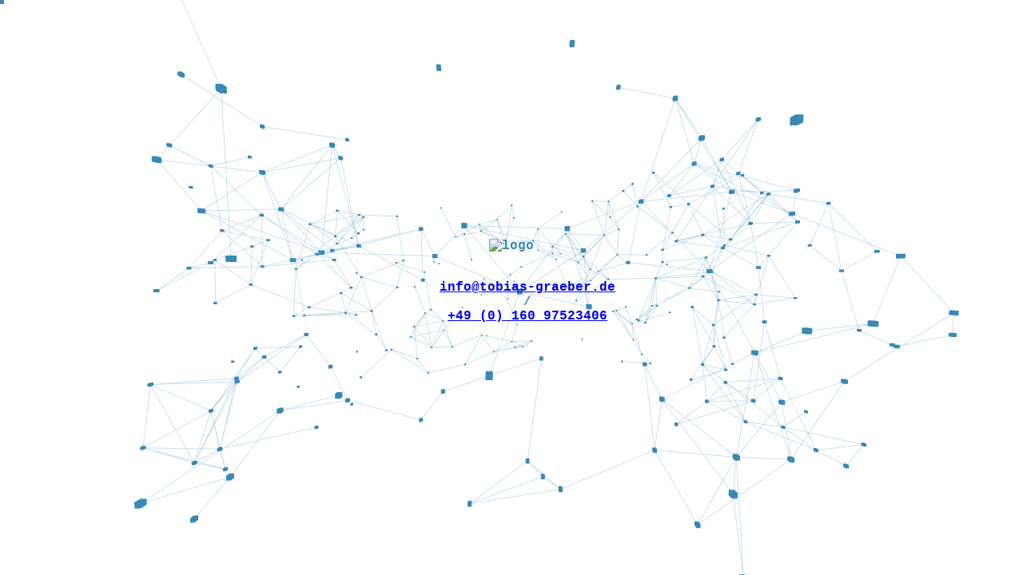

--- FILE ---
content_type: text/html
request_url: https://www.tobias-graeber.de/automatisierte-workflows-in-jtl-wawi-vier-beispiele-und-ihre-nutzen-fuer-online-haendler/
body_size: 3081
content:
<!DOCTYPE html>
<html lang="de">
	<head>
		<meta charset="utf-8" />
		<meta http-equiv="x-ua-compatible" content="ie=edge" />
		<meta name="viewport" content="width=device-width, initial-scale=1" />

		<title>Tobias Gräber</title>
		<link rel="icon" href="favicon.ico" type="image/x-icon" />
		<link rel="shortcut icon" href="favicon.ico" type="image/x-icon" />
        
        <link rel='stylesheet' href='all.min.css?ver=6.1' type='text/css' media='all' />
        <link rel='stylesheet' href='font-awesome.css?ver=1.0' type='text/css' media='all' />
        
        <link rel='stylesheet' href='bootstrap.css?ver=1.0' type='text/css' media='all' />
        <link rel='stylesheet' href='style.css?ver=1.0' type='text/css' media='all' />
        
        <style>
		body, html {
			height: 100%;
			display: grid;
			margin: 0; 
			overflow: hidden; 
			background: white; 
			cursor: none;
		}
			
		.intro {
			margin: auto;
			text-align: center;
		}
			
		ul, ul li {
			text-align: center;
			color: #3989b7;
			list-style: none;
		}
				
		#logo {
			position: absolute;
			top: 50%;
			left: 50%;
			transform: translate(-50%, -50%);
			z-index: 10; 
			color: #3989b7;
		  	font-weight: bold;
 			font-family: courier, verdana, arial, sans-serif;
			width: 100%;
		}

		@media (max-width: 489px) {
			.hide-sm { display: none; }
			#logo { width: 210px; }
		}
			
		#cursor {
			position:absolute;
			width:10px;
			height:10px;
			background:#3989b7;
			pointer-events:none;
			transform:translate(-50%, -50%);
			z-index:20;
		}
			
		canvas {
			display: block;
		}
        </style>
		
		<script src="https://cdn.jsdelivr.net/npm/three@0.158.0/build/three.min.js"></script>
	</head>

	<body>
        <div class="intro" id="logo">
            <img src="logo.png" alt="logo" />
            <ul class="list-unstyled list-inline margin-none">
                <br />
                <li><i class="fa fa-envelope"></i> <a href="mailto:&#105;&#110;&#102;&#111;&#064;&#116;&#111;&#098;&#105;&#097;&#115;&#045;&#103;&#114;&#097;&#101;&#098;&#101;&#114;&#046;&#100;&#101;">&#105;&#110;&#102;&#111;&#064;&#116;&#111;&#098;&#105;&#097;&#115;&#045;&#103;&#114;&#097;&#101;&#098;&#101;&#114;&#046;&#100;&#101;</a></li>
				<span class="hide-sm">/</span>
				<li><i class="fa fa-phone"></i><a href="tel:+4916097523406"> +49 (0) 160 97523406</a></li>
            </ul>
        </div>
		
		<div id="cursor"></div>
		
		<script>
			let scene, camera, renderer, particleMesh, particlePositions;
			let lineGeometry, lineMaterial, lineMesh;
			let mouse = new THREE.Vector2(0,0);
			let time = 0;
			
			// Zoom Parameter
			let targetZoom = 750; 
			let zoomDirection = 1; 
			const minZoom = 450;
			const maxZoom = 950;
			const zoomSpeed = 0.65; 
			
			const PARTICLE_COUNT = 280;
			const LINE_DISTANCE = 120;
			const SAFE_RADIUS = 120;
			
			const cursorDiv = document.getElementById('cursor');
			let isTouchDevice = ('ontouchstart' in window || navigator.maxTouchPoints > 0);
			
			init();
			animate();
			setupCursorVisibility();
			setupTouchControls();
			
			function init(){
			    scene = new THREE.Scene();
			    camera = new THREE.PerspectiveCamera(75, window.innerWidth/window.innerHeight, 0.1, 1500);
			    camera.position.z = targetZoom;
			
			    renderer = new THREE.WebGLRenderer({antialias:true, alpha:true});
			    renderer.setSize(window.innerWidth, window.innerHeight);
			    document.body.appendChild(renderer.domElement);
			
			    // Partikel
			    const geometry = new THREE.BoxGeometry(4,4,4);
			    const material = new THREE.MeshBasicMaterial({color:0x3989b7});
			    particleMesh = new THREE.InstancedMesh(geometry, material, PARTICLE_COUNT);
			    particlePositions = [];
			    const dummy = new THREE.Object3D();
			
			    for(let i=0;i<PARTICLE_COUNT;i++){
			        const radius = 300 + Math.random()*300;
			        const angle = Math.random()*Math.PI*2;
			        const y = (Math.random()-0.5)*500;
			        const x = Math.cos(angle)*radius;
			        const z = Math.sin(angle)*radius;
			        const dist = Math.sqrt(x*x + y*y + z*z);
			        if(dist < SAFE_RADIUS){
			            const factor = SAFE_RADIUS/dist;
			            x*=factor; y*=factor; z*=factor;
			        }
			        dummy.position.set(x,y,z);
			        dummy.updateMatrix();
			        particleMesh.setMatrixAt(i,dummy.matrix);
			        particlePositions.push({
			            x,y,z,
			            vx:(Math.random()-0.5)*0.4,
			            vy:(Math.random()-0.5)*0.4,
			            vz:(Math.random()-0.5)*0.4
			        });
			    }
			    scene.add(particleMesh);
			
			    // Linien
			    const maxLines = PARTICLE_COUNT*PARTICLE_COUNT/2;
			    lineGeometry = new THREE.BufferGeometry();
			    const positions = new Float32Array(maxLines*2*3);
			    lineGeometry.setAttribute('position', new THREE.BufferAttribute(positions,3));
			    lineMaterial = new THREE.LineBasicMaterial({color:0x3989b7, transparent:true, opacity:0.25});
			    lineMesh = new THREE.LineSegments(lineGeometry,lineMaterial);
			    scene.add(lineMesh);
			
			    // Mausbewegung
			    if(!isTouchDevice){
			        window.addEventListener('mousemove', e=>{
			            mouse.x = (e.clientX/window.innerWidth)*2-1;
			            mouse.y = -(e.clientY/window.innerHeight)*2+1;
			            cursorDiv.style.left = e.clientX + 'px';
			            cursorDiv.style.top = e.clientY + 'px';
			        });
			    }
			
			    // Mausrad Zoom
			    window.addEventListener('wheel', e=>{
			        targetZoom += e.deltaY * 0.5; 
			        targetZoom = Math.min(Math.max(targetZoom, minZoom), maxZoom);
			    }, {passive:false});
			
			    window.addEventListener('resize', onWindowResize);
			}
			
			function onWindowResize(){
			    camera.aspect = window.innerWidth/window.innerHeight;
			    camera.updateProjectionMatrix();
			    renderer.setSize(window.innerWidth, window.innerHeight);
			}
			
			// Cursor Visibility bei li und img Hover + Touch-Devices
			function setupCursorVisibility() {
			    const interactiveElements = document.querySelectorAll('li, img');
			    interactiveElements.forEach(el => {
			        el.addEventListener('mouseenter', () => { cursorDiv.style.display = 'none'; });
			        el.addEventListener('mouseleave', () => { cursorDiv.style.display = 'block'; });
			    });
			
			    if(isTouchDevice){
			        cursorDiv.style.display = 'none';
			    }
			}
			
			// Touch: Mausposition simulieren für TreeJS Rotation
			function setupTouchControls(){
			    if(isTouchDevice){
			        let lastX = 0, lastY = 0;
			        window.addEventListener('touchmove', e=>{
			            if(e.touches.length > 0){
			                const t = e.touches[0];
			                mouse.x = (t.clientX/window.innerWidth)*2-1;
			                mouse.y = -(t.clientY/window.innerHeight)*2+1;
			                lastX = t.clientX; lastY = t.clientY;
			            }
			        }, {passive:true});
			        // Optional: On touch end, Mausposition zurücksetzen
			        window.addEventListener('touchend', e=>{
			            mouse.x = 0;
			            mouse.y = 0;
			        });
			    }
			}
			
			function animate(){
			    requestAnimationFrame(animate);
			    time += 0.002;
			
			    const dummy = new THREE.Object3D();
			
			    // Partikel bewegen
			    for(let i=0;i<PARTICLE_COUNT;i++){
			        let p = particlePositions[i];
			        p.x += p.vx; p.y += p.vy; p.z += p.vz;
			
			        const dist = Math.sqrt(p.x*p.x + p.y*p.y + p.z*p.z);
			        if(dist < SAFE_RADIUS){ p.x+=p.x*0.1; p.y+=p.y*0.1; p.z+=p.z*0.1; }
			        if(Math.abs(p.x)>700 || Math.abs(p.y)>700 || Math.abs(p.z)>700){
			            const radius = 300 + Math.random()*300;
			            const angle = Math.random()*Math.PI*2;
			            const y = (Math.random()-0.5)*500;
			            p.x = Math.cos(angle)*radius; p.y = y; p.z = Math.sin(angle)*radius;
			            p.vx = (Math.random()-0.5)*0.4; p.vy = (Math.random()-0.5)*0.4; p.vz = (Math.random()-0.5)*0.4;
			        }
			
			        dummy.position.set(p.x,p.y,p.z);
			        dummy.updateMatrix();
			        particleMesh.setMatrixAt(i,dummy.matrix);
			    }
			    particleMesh.instanceMatrix.needsUpdate = true;
			
			    // Linien berechnen
			    const positions = lineGeometry.attributes.position.array;
			    let idx=0;
			    for(let i=0;i<PARTICLE_COUNT;i++){
			        const pi = particlePositions[i];
			        for(let j=i+1;j<PARTICLE_COUNT;j++){
			            const pj = particlePositions[j];
			            const d = Math.sqrt((pi.x-pj.x)**2 + (pi.y-pj.y)**2 + (pi.z-pj.z)**2);
			            if(d<LINE_DISTANCE){
			                positions[idx++] = pi.x; positions[idx++] = pi.y; positions[idx++] = pi.z;
			                positions[idx++] = pj.x; positions[idx++] = pj.y; positions[idx++] = pj.z;
			            }
			        }
			    }
			    lineGeometry.setDrawRange(0,idx/3);
			    lineGeometry.attributes.position.needsUpdate = true;
			
			    // Auto Zoom Pendel
			    targetZoom += zoomDirection * zoomSpeed;
			    if(targetZoom > maxZoom || targetZoom < minZoom){
			        zoomDirection *= -1;
			        targetZoom = Math.min(Math.max(targetZoom, minZoom), maxZoom);
			    }
			
			    // Kamera Maus + Rotation
			    const autoX = Math.sin(time*0.5)*50;
			    const autoY = Math.cos(time*0.3)*50;
			    camera.position.x += (mouse.x*200 + autoX - camera.position.x)*0.05;
			    camera.position.y += (mouse.y*200 + autoY - camera.position.y)*0.05;
			    camera.position.z += (targetZoom - camera.position.z)*0.1;
			    camera.lookAt(0,0,0);
			
			    renderer.render(scene,camera);
			}
			</script>

	</body>
</html>


--- FILE ---
content_type: text/html
request_url: https://www.tobias-graeber.de/automatisierte-workflows-in-jtl-wawi-vier-beispiele-und-ihre-nutzen-fuer-online-haendler/all.min.css?ver=6.1
body_size: 2945
content:
<!DOCTYPE html>
<html lang="de">
	<head>
		<meta charset="utf-8" />
		<meta http-equiv="x-ua-compatible" content="ie=edge" />
		<meta name="viewport" content="width=device-width, initial-scale=1" />

		<title>Tobias Gräber</title>
		<link rel="icon" href="favicon.ico" type="image/x-icon" />
		<link rel="shortcut icon" href="favicon.ico" type="image/x-icon" />
        
        <link rel='stylesheet' href='all.min.css?ver=6.1' type='text/css' media='all' />
        <link rel='stylesheet' href='font-awesome.css?ver=1.0' type='text/css' media='all' />
        
        <link rel='stylesheet' href='bootstrap.css?ver=1.0' type='text/css' media='all' />
        <link rel='stylesheet' href='style.css?ver=1.0' type='text/css' media='all' />
        
        <style>
		body, html {
			height: 100%;
			display: grid;
			margin: 0; 
			overflow: hidden; 
			background: white; 
			cursor: none;
		}
			
		.intro {
			margin: auto;
			text-align: center;
		}
			
		ul, ul li {
			text-align: center;
			color: #3989b7;
			list-style: none;
		}
				
		#logo {
			position: absolute;
			top: 50%;
			left: 50%;
			transform: translate(-50%, -50%);
			z-index: 10; 
			color: #3989b7;
		  	font-weight: bold;
 			font-family: courier, verdana, arial, sans-serif;
			width: 100%;
		}

		@media (max-width: 489px) {
			.hide-sm { display: none; }
			#logo { width: 210px; }
		}
			
		#cursor {
			position:absolute;
			width:10px;
			height:10px;
			background:#3989b7;
			pointer-events:none;
			transform:translate(-50%, -50%);
			z-index:20;
		}
			
		canvas {
			display: block;
		}
        </style>
		
		<script src="https://cdn.jsdelivr.net/npm/three@0.158.0/build/three.min.js"></script>
	</head>

	<body>
        <div class="intro" id="logo">
            <img src="logo.png" alt="logo" />
            <ul class="list-unstyled list-inline margin-none">
                <br />
                <li><i class="fa fa-envelope"></i> <a href="mailto:&#105;&#110;&#102;&#111;&#064;&#116;&#111;&#098;&#105;&#097;&#115;&#045;&#103;&#114;&#097;&#101;&#098;&#101;&#114;&#046;&#100;&#101;">&#105;&#110;&#102;&#111;&#064;&#116;&#111;&#098;&#105;&#097;&#115;&#045;&#103;&#114;&#097;&#101;&#098;&#101;&#114;&#046;&#100;&#101;</a></li>
				<span class="hide-sm">/</span>
				<li><i class="fa fa-phone"></i><a href="tel:+4916097523406"> +49 (0) 160 97523406</a></li>
            </ul>
        </div>
		
		<div id="cursor"></div>
		
		<script>
			let scene, camera, renderer, particleMesh, particlePositions;
			let lineGeometry, lineMaterial, lineMesh;
			let mouse = new THREE.Vector2(0,0);
			let time = 0;
			
			// Zoom Parameter
			let targetZoom = 750; 
			let zoomDirection = 1; 
			const minZoom = 450;
			const maxZoom = 950;
			const zoomSpeed = 0.65; 
			
			const PARTICLE_COUNT = 280;
			const LINE_DISTANCE = 120;
			const SAFE_RADIUS = 120;
			
			const cursorDiv = document.getElementById('cursor');
			let isTouchDevice = ('ontouchstart' in window || navigator.maxTouchPoints > 0);
			
			init();
			animate();
			setupCursorVisibility();
			setupTouchControls();
			
			function init(){
			    scene = new THREE.Scene();
			    camera = new THREE.PerspectiveCamera(75, window.innerWidth/window.innerHeight, 0.1, 1500);
			    camera.position.z = targetZoom;
			
			    renderer = new THREE.WebGLRenderer({antialias:true, alpha:true});
			    renderer.setSize(window.innerWidth, window.innerHeight);
			    document.body.appendChild(renderer.domElement);
			
			    // Partikel
			    const geometry = new THREE.BoxGeometry(4,4,4);
			    const material = new THREE.MeshBasicMaterial({color:0x3989b7});
			    particleMesh = new THREE.InstancedMesh(geometry, material, PARTICLE_COUNT);
			    particlePositions = [];
			    const dummy = new THREE.Object3D();
			
			    for(let i=0;i<PARTICLE_COUNT;i++){
			        const radius = 300 + Math.random()*300;
			        const angle = Math.random()*Math.PI*2;
			        const y = (Math.random()-0.5)*500;
			        const x = Math.cos(angle)*radius;
			        const z = Math.sin(angle)*radius;
			        const dist = Math.sqrt(x*x + y*y + z*z);
			        if(dist < SAFE_RADIUS){
			            const factor = SAFE_RADIUS/dist;
			            x*=factor; y*=factor; z*=factor;
			        }
			        dummy.position.set(x,y,z);
			        dummy.updateMatrix();
			        particleMesh.setMatrixAt(i,dummy.matrix);
			        particlePositions.push({
			            x,y,z,
			            vx:(Math.random()-0.5)*0.4,
			            vy:(Math.random()-0.5)*0.4,
			            vz:(Math.random()-0.5)*0.4
			        });
			    }
			    scene.add(particleMesh);
			
			    // Linien
			    const maxLines = PARTICLE_COUNT*PARTICLE_COUNT/2;
			    lineGeometry = new THREE.BufferGeometry();
			    const positions = new Float32Array(maxLines*2*3);
			    lineGeometry.setAttribute('position', new THREE.BufferAttribute(positions,3));
			    lineMaterial = new THREE.LineBasicMaterial({color:0x3989b7, transparent:true, opacity:0.25});
			    lineMesh = new THREE.LineSegments(lineGeometry,lineMaterial);
			    scene.add(lineMesh);
			
			    // Mausbewegung
			    if(!isTouchDevice){
			        window.addEventListener('mousemove', e=>{
			            mouse.x = (e.clientX/window.innerWidth)*2-1;
			            mouse.y = -(e.clientY/window.innerHeight)*2+1;
			            cursorDiv.style.left = e.clientX + 'px';
			            cursorDiv.style.top = e.clientY + 'px';
			        });
			    }
			
			    // Mausrad Zoom
			    window.addEventListener('wheel', e=>{
			        targetZoom += e.deltaY * 0.5; 
			        targetZoom = Math.min(Math.max(targetZoom, minZoom), maxZoom);
			    }, {passive:false});
			
			    window.addEventListener('resize', onWindowResize);
			}
			
			function onWindowResize(){
			    camera.aspect = window.innerWidth/window.innerHeight;
			    camera.updateProjectionMatrix();
			    renderer.setSize(window.innerWidth, window.innerHeight);
			}
			
			// Cursor Visibility bei li und img Hover + Touch-Devices
			function setupCursorVisibility() {
			    const interactiveElements = document.querySelectorAll('li, img');
			    interactiveElements.forEach(el => {
			        el.addEventListener('mouseenter', () => { cursorDiv.style.display = 'none'; });
			        el.addEventListener('mouseleave', () => { cursorDiv.style.display = 'block'; });
			    });
			
			    if(isTouchDevice){
			        cursorDiv.style.display = 'none';
			    }
			}
			
			// Touch: Mausposition simulieren für TreeJS Rotation
			function setupTouchControls(){
			    if(isTouchDevice){
			        let lastX = 0, lastY = 0;
			        window.addEventListener('touchmove', e=>{
			            if(e.touches.length > 0){
			                const t = e.touches[0];
			                mouse.x = (t.clientX/window.innerWidth)*2-1;
			                mouse.y = -(t.clientY/window.innerHeight)*2+1;
			                lastX = t.clientX; lastY = t.clientY;
			            }
			        }, {passive:true});
			        // Optional: On touch end, Mausposition zurücksetzen
			        window.addEventListener('touchend', e=>{
			            mouse.x = 0;
			            mouse.y = 0;
			        });
			    }
			}
			
			function animate(){
			    requestAnimationFrame(animate);
			    time += 0.002;
			
			    const dummy = new THREE.Object3D();
			
			    // Partikel bewegen
			    for(let i=0;i<PARTICLE_COUNT;i++){
			        let p = particlePositions[i];
			        p.x += p.vx; p.y += p.vy; p.z += p.vz;
			
			        const dist = Math.sqrt(p.x*p.x + p.y*p.y + p.z*p.z);
			        if(dist < SAFE_RADIUS){ p.x+=p.x*0.1; p.y+=p.y*0.1; p.z+=p.z*0.1; }
			        if(Math.abs(p.x)>700 || Math.abs(p.y)>700 || Math.abs(p.z)>700){
			            const radius = 300 + Math.random()*300;
			            const angle = Math.random()*Math.PI*2;
			            const y = (Math.random()-0.5)*500;
			            p.x = Math.cos(angle)*radius; p.y = y; p.z = Math.sin(angle)*radius;
			            p.vx = (Math.random()-0.5)*0.4; p.vy = (Math.random()-0.5)*0.4; p.vz = (Math.random()-0.5)*0.4;
			        }
			
			        dummy.position.set(p.x,p.y,p.z);
			        dummy.updateMatrix();
			        particleMesh.setMatrixAt(i,dummy.matrix);
			    }
			    particleMesh.instanceMatrix.needsUpdate = true;
			
			    // Linien berechnen
			    const positions = lineGeometry.attributes.position.array;
			    let idx=0;
			    for(let i=0;i<PARTICLE_COUNT;i++){
			        const pi = particlePositions[i];
			        for(let j=i+1;j<PARTICLE_COUNT;j++){
			            const pj = particlePositions[j];
			            const d = Math.sqrt((pi.x-pj.x)**2 + (pi.y-pj.y)**2 + (pi.z-pj.z)**2);
			            if(d<LINE_DISTANCE){
			                positions[idx++] = pi.x; positions[idx++] = pi.y; positions[idx++] = pi.z;
			                positions[idx++] = pj.x; positions[idx++] = pj.y; positions[idx++] = pj.z;
			            }
			        }
			    }
			    lineGeometry.setDrawRange(0,idx/3);
			    lineGeometry.attributes.position.needsUpdate = true;
			
			    // Auto Zoom Pendel
			    targetZoom += zoomDirection * zoomSpeed;
			    if(targetZoom > maxZoom || targetZoom < minZoom){
			        zoomDirection *= -1;
			        targetZoom = Math.min(Math.max(targetZoom, minZoom), maxZoom);
			    }
			
			    // Kamera Maus + Rotation
			    const autoX = Math.sin(time*0.5)*50;
			    const autoY = Math.cos(time*0.3)*50;
			    camera.position.x += (mouse.x*200 + autoX - camera.position.x)*0.05;
			    camera.position.y += (mouse.y*200 + autoY - camera.position.y)*0.05;
			    camera.position.z += (targetZoom - camera.position.z)*0.1;
			    camera.lookAt(0,0,0);
			
			    renderer.render(scene,camera);
			}
			</script>

	</body>
</html>


--- FILE ---
content_type: text/html
request_url: https://www.tobias-graeber.de/automatisierte-workflows-in-jtl-wawi-vier-beispiele-und-ihre-nutzen-fuer-online-haendler/bootstrap.css?ver=1.0
body_size: 2945
content:
<!DOCTYPE html>
<html lang="de">
	<head>
		<meta charset="utf-8" />
		<meta http-equiv="x-ua-compatible" content="ie=edge" />
		<meta name="viewport" content="width=device-width, initial-scale=1" />

		<title>Tobias Gräber</title>
		<link rel="icon" href="favicon.ico" type="image/x-icon" />
		<link rel="shortcut icon" href="favicon.ico" type="image/x-icon" />
        
        <link rel='stylesheet' href='all.min.css?ver=6.1' type='text/css' media='all' />
        <link rel='stylesheet' href='font-awesome.css?ver=1.0' type='text/css' media='all' />
        
        <link rel='stylesheet' href='bootstrap.css?ver=1.0' type='text/css' media='all' />
        <link rel='stylesheet' href='style.css?ver=1.0' type='text/css' media='all' />
        
        <style>
		body, html {
			height: 100%;
			display: grid;
			margin: 0; 
			overflow: hidden; 
			background: white; 
			cursor: none;
		}
			
		.intro {
			margin: auto;
			text-align: center;
		}
			
		ul, ul li {
			text-align: center;
			color: #3989b7;
			list-style: none;
		}
				
		#logo {
			position: absolute;
			top: 50%;
			left: 50%;
			transform: translate(-50%, -50%);
			z-index: 10; 
			color: #3989b7;
		  	font-weight: bold;
 			font-family: courier, verdana, arial, sans-serif;
			width: 100%;
		}

		@media (max-width: 489px) {
			.hide-sm { display: none; }
			#logo { width: 210px; }
		}
			
		#cursor {
			position:absolute;
			width:10px;
			height:10px;
			background:#3989b7;
			pointer-events:none;
			transform:translate(-50%, -50%);
			z-index:20;
		}
			
		canvas {
			display: block;
		}
        </style>
		
		<script src="https://cdn.jsdelivr.net/npm/three@0.158.0/build/three.min.js"></script>
	</head>

	<body>
        <div class="intro" id="logo">
            <img src="logo.png" alt="logo" />
            <ul class="list-unstyled list-inline margin-none">
                <br />
                <li><i class="fa fa-envelope"></i> <a href="mailto:&#105;&#110;&#102;&#111;&#064;&#116;&#111;&#098;&#105;&#097;&#115;&#045;&#103;&#114;&#097;&#101;&#098;&#101;&#114;&#046;&#100;&#101;">&#105;&#110;&#102;&#111;&#064;&#116;&#111;&#098;&#105;&#097;&#115;&#045;&#103;&#114;&#097;&#101;&#098;&#101;&#114;&#046;&#100;&#101;</a></li>
				<span class="hide-sm">/</span>
				<li><i class="fa fa-phone"></i><a href="tel:+4916097523406"> +49 (0) 160 97523406</a></li>
            </ul>
        </div>
		
		<div id="cursor"></div>
		
		<script>
			let scene, camera, renderer, particleMesh, particlePositions;
			let lineGeometry, lineMaterial, lineMesh;
			let mouse = new THREE.Vector2(0,0);
			let time = 0;
			
			// Zoom Parameter
			let targetZoom = 750; 
			let zoomDirection = 1; 
			const minZoom = 450;
			const maxZoom = 950;
			const zoomSpeed = 0.65; 
			
			const PARTICLE_COUNT = 280;
			const LINE_DISTANCE = 120;
			const SAFE_RADIUS = 120;
			
			const cursorDiv = document.getElementById('cursor');
			let isTouchDevice = ('ontouchstart' in window || navigator.maxTouchPoints > 0);
			
			init();
			animate();
			setupCursorVisibility();
			setupTouchControls();
			
			function init(){
			    scene = new THREE.Scene();
			    camera = new THREE.PerspectiveCamera(75, window.innerWidth/window.innerHeight, 0.1, 1500);
			    camera.position.z = targetZoom;
			
			    renderer = new THREE.WebGLRenderer({antialias:true, alpha:true});
			    renderer.setSize(window.innerWidth, window.innerHeight);
			    document.body.appendChild(renderer.domElement);
			
			    // Partikel
			    const geometry = new THREE.BoxGeometry(4,4,4);
			    const material = new THREE.MeshBasicMaterial({color:0x3989b7});
			    particleMesh = new THREE.InstancedMesh(geometry, material, PARTICLE_COUNT);
			    particlePositions = [];
			    const dummy = new THREE.Object3D();
			
			    for(let i=0;i<PARTICLE_COUNT;i++){
			        const radius = 300 + Math.random()*300;
			        const angle = Math.random()*Math.PI*2;
			        const y = (Math.random()-0.5)*500;
			        const x = Math.cos(angle)*radius;
			        const z = Math.sin(angle)*radius;
			        const dist = Math.sqrt(x*x + y*y + z*z);
			        if(dist < SAFE_RADIUS){
			            const factor = SAFE_RADIUS/dist;
			            x*=factor; y*=factor; z*=factor;
			        }
			        dummy.position.set(x,y,z);
			        dummy.updateMatrix();
			        particleMesh.setMatrixAt(i,dummy.matrix);
			        particlePositions.push({
			            x,y,z,
			            vx:(Math.random()-0.5)*0.4,
			            vy:(Math.random()-0.5)*0.4,
			            vz:(Math.random()-0.5)*0.4
			        });
			    }
			    scene.add(particleMesh);
			
			    // Linien
			    const maxLines = PARTICLE_COUNT*PARTICLE_COUNT/2;
			    lineGeometry = new THREE.BufferGeometry();
			    const positions = new Float32Array(maxLines*2*3);
			    lineGeometry.setAttribute('position', new THREE.BufferAttribute(positions,3));
			    lineMaterial = new THREE.LineBasicMaterial({color:0x3989b7, transparent:true, opacity:0.25});
			    lineMesh = new THREE.LineSegments(lineGeometry,lineMaterial);
			    scene.add(lineMesh);
			
			    // Mausbewegung
			    if(!isTouchDevice){
			        window.addEventListener('mousemove', e=>{
			            mouse.x = (e.clientX/window.innerWidth)*2-1;
			            mouse.y = -(e.clientY/window.innerHeight)*2+1;
			            cursorDiv.style.left = e.clientX + 'px';
			            cursorDiv.style.top = e.clientY + 'px';
			        });
			    }
			
			    // Mausrad Zoom
			    window.addEventListener('wheel', e=>{
			        targetZoom += e.deltaY * 0.5; 
			        targetZoom = Math.min(Math.max(targetZoom, minZoom), maxZoom);
			    }, {passive:false});
			
			    window.addEventListener('resize', onWindowResize);
			}
			
			function onWindowResize(){
			    camera.aspect = window.innerWidth/window.innerHeight;
			    camera.updateProjectionMatrix();
			    renderer.setSize(window.innerWidth, window.innerHeight);
			}
			
			// Cursor Visibility bei li und img Hover + Touch-Devices
			function setupCursorVisibility() {
			    const interactiveElements = document.querySelectorAll('li, img');
			    interactiveElements.forEach(el => {
			        el.addEventListener('mouseenter', () => { cursorDiv.style.display = 'none'; });
			        el.addEventListener('mouseleave', () => { cursorDiv.style.display = 'block'; });
			    });
			
			    if(isTouchDevice){
			        cursorDiv.style.display = 'none';
			    }
			}
			
			// Touch: Mausposition simulieren für TreeJS Rotation
			function setupTouchControls(){
			    if(isTouchDevice){
			        let lastX = 0, lastY = 0;
			        window.addEventListener('touchmove', e=>{
			            if(e.touches.length > 0){
			                const t = e.touches[0];
			                mouse.x = (t.clientX/window.innerWidth)*2-1;
			                mouse.y = -(t.clientY/window.innerHeight)*2+1;
			                lastX = t.clientX; lastY = t.clientY;
			            }
			        }, {passive:true});
			        // Optional: On touch end, Mausposition zurücksetzen
			        window.addEventListener('touchend', e=>{
			            mouse.x = 0;
			            mouse.y = 0;
			        });
			    }
			}
			
			function animate(){
			    requestAnimationFrame(animate);
			    time += 0.002;
			
			    const dummy = new THREE.Object3D();
			
			    // Partikel bewegen
			    for(let i=0;i<PARTICLE_COUNT;i++){
			        let p = particlePositions[i];
			        p.x += p.vx; p.y += p.vy; p.z += p.vz;
			
			        const dist = Math.sqrt(p.x*p.x + p.y*p.y + p.z*p.z);
			        if(dist < SAFE_RADIUS){ p.x+=p.x*0.1; p.y+=p.y*0.1; p.z+=p.z*0.1; }
			        if(Math.abs(p.x)>700 || Math.abs(p.y)>700 || Math.abs(p.z)>700){
			            const radius = 300 + Math.random()*300;
			            const angle = Math.random()*Math.PI*2;
			            const y = (Math.random()-0.5)*500;
			            p.x = Math.cos(angle)*radius; p.y = y; p.z = Math.sin(angle)*radius;
			            p.vx = (Math.random()-0.5)*0.4; p.vy = (Math.random()-0.5)*0.4; p.vz = (Math.random()-0.5)*0.4;
			        }
			
			        dummy.position.set(p.x,p.y,p.z);
			        dummy.updateMatrix();
			        particleMesh.setMatrixAt(i,dummy.matrix);
			    }
			    particleMesh.instanceMatrix.needsUpdate = true;
			
			    // Linien berechnen
			    const positions = lineGeometry.attributes.position.array;
			    let idx=0;
			    for(let i=0;i<PARTICLE_COUNT;i++){
			        const pi = particlePositions[i];
			        for(let j=i+1;j<PARTICLE_COUNT;j++){
			            const pj = particlePositions[j];
			            const d = Math.sqrt((pi.x-pj.x)**2 + (pi.y-pj.y)**2 + (pi.z-pj.z)**2);
			            if(d<LINE_DISTANCE){
			                positions[idx++] = pi.x; positions[idx++] = pi.y; positions[idx++] = pi.z;
			                positions[idx++] = pj.x; positions[idx++] = pj.y; positions[idx++] = pj.z;
			            }
			        }
			    }
			    lineGeometry.setDrawRange(0,idx/3);
			    lineGeometry.attributes.position.needsUpdate = true;
			
			    // Auto Zoom Pendel
			    targetZoom += zoomDirection * zoomSpeed;
			    if(targetZoom > maxZoom || targetZoom < minZoom){
			        zoomDirection *= -1;
			        targetZoom = Math.min(Math.max(targetZoom, minZoom), maxZoom);
			    }
			
			    // Kamera Maus + Rotation
			    const autoX = Math.sin(time*0.5)*50;
			    const autoY = Math.cos(time*0.3)*50;
			    camera.position.x += (mouse.x*200 + autoX - camera.position.x)*0.05;
			    camera.position.y += (mouse.y*200 + autoY - camera.position.y)*0.05;
			    camera.position.z += (targetZoom - camera.position.z)*0.1;
			    camera.lookAt(0,0,0);
			
			    renderer.render(scene,camera);
			}
			</script>

	</body>
</html>


--- FILE ---
content_type: text/html
request_url: https://www.tobias-graeber.de/automatisierte-workflows-in-jtl-wawi-vier-beispiele-und-ihre-nutzen-fuer-online-haendler/style.css?ver=1.0
body_size: 2945
content:
<!DOCTYPE html>
<html lang="de">
	<head>
		<meta charset="utf-8" />
		<meta http-equiv="x-ua-compatible" content="ie=edge" />
		<meta name="viewport" content="width=device-width, initial-scale=1" />

		<title>Tobias Gräber</title>
		<link rel="icon" href="favicon.ico" type="image/x-icon" />
		<link rel="shortcut icon" href="favicon.ico" type="image/x-icon" />
        
        <link rel='stylesheet' href='all.min.css?ver=6.1' type='text/css' media='all' />
        <link rel='stylesheet' href='font-awesome.css?ver=1.0' type='text/css' media='all' />
        
        <link rel='stylesheet' href='bootstrap.css?ver=1.0' type='text/css' media='all' />
        <link rel='stylesheet' href='style.css?ver=1.0' type='text/css' media='all' />
        
        <style>
		body, html {
			height: 100%;
			display: grid;
			margin: 0; 
			overflow: hidden; 
			background: white; 
			cursor: none;
		}
			
		.intro {
			margin: auto;
			text-align: center;
		}
			
		ul, ul li {
			text-align: center;
			color: #3989b7;
			list-style: none;
		}
				
		#logo {
			position: absolute;
			top: 50%;
			left: 50%;
			transform: translate(-50%, -50%);
			z-index: 10; 
			color: #3989b7;
		  	font-weight: bold;
 			font-family: courier, verdana, arial, sans-serif;
			width: 100%;
		}

		@media (max-width: 489px) {
			.hide-sm { display: none; }
			#logo { width: 210px; }
		}
			
		#cursor {
			position:absolute;
			width:10px;
			height:10px;
			background:#3989b7;
			pointer-events:none;
			transform:translate(-50%, -50%);
			z-index:20;
		}
			
		canvas {
			display: block;
		}
        </style>
		
		<script src="https://cdn.jsdelivr.net/npm/three@0.158.0/build/three.min.js"></script>
	</head>

	<body>
        <div class="intro" id="logo">
            <img src="logo.png" alt="logo" />
            <ul class="list-unstyled list-inline margin-none">
                <br />
                <li><i class="fa fa-envelope"></i> <a href="mailto:&#105;&#110;&#102;&#111;&#064;&#116;&#111;&#098;&#105;&#097;&#115;&#045;&#103;&#114;&#097;&#101;&#098;&#101;&#114;&#046;&#100;&#101;">&#105;&#110;&#102;&#111;&#064;&#116;&#111;&#098;&#105;&#097;&#115;&#045;&#103;&#114;&#097;&#101;&#098;&#101;&#114;&#046;&#100;&#101;</a></li>
				<span class="hide-sm">/</span>
				<li><i class="fa fa-phone"></i><a href="tel:+4916097523406"> +49 (0) 160 97523406</a></li>
            </ul>
        </div>
		
		<div id="cursor"></div>
		
		<script>
			let scene, camera, renderer, particleMesh, particlePositions;
			let lineGeometry, lineMaterial, lineMesh;
			let mouse = new THREE.Vector2(0,0);
			let time = 0;
			
			// Zoom Parameter
			let targetZoom = 750; 
			let zoomDirection = 1; 
			const minZoom = 450;
			const maxZoom = 950;
			const zoomSpeed = 0.65; 
			
			const PARTICLE_COUNT = 280;
			const LINE_DISTANCE = 120;
			const SAFE_RADIUS = 120;
			
			const cursorDiv = document.getElementById('cursor');
			let isTouchDevice = ('ontouchstart' in window || navigator.maxTouchPoints > 0);
			
			init();
			animate();
			setupCursorVisibility();
			setupTouchControls();
			
			function init(){
			    scene = new THREE.Scene();
			    camera = new THREE.PerspectiveCamera(75, window.innerWidth/window.innerHeight, 0.1, 1500);
			    camera.position.z = targetZoom;
			
			    renderer = new THREE.WebGLRenderer({antialias:true, alpha:true});
			    renderer.setSize(window.innerWidth, window.innerHeight);
			    document.body.appendChild(renderer.domElement);
			
			    // Partikel
			    const geometry = new THREE.BoxGeometry(4,4,4);
			    const material = new THREE.MeshBasicMaterial({color:0x3989b7});
			    particleMesh = new THREE.InstancedMesh(geometry, material, PARTICLE_COUNT);
			    particlePositions = [];
			    const dummy = new THREE.Object3D();
			
			    for(let i=0;i<PARTICLE_COUNT;i++){
			        const radius = 300 + Math.random()*300;
			        const angle = Math.random()*Math.PI*2;
			        const y = (Math.random()-0.5)*500;
			        const x = Math.cos(angle)*radius;
			        const z = Math.sin(angle)*radius;
			        const dist = Math.sqrt(x*x + y*y + z*z);
			        if(dist < SAFE_RADIUS){
			            const factor = SAFE_RADIUS/dist;
			            x*=factor; y*=factor; z*=factor;
			        }
			        dummy.position.set(x,y,z);
			        dummy.updateMatrix();
			        particleMesh.setMatrixAt(i,dummy.matrix);
			        particlePositions.push({
			            x,y,z,
			            vx:(Math.random()-0.5)*0.4,
			            vy:(Math.random()-0.5)*0.4,
			            vz:(Math.random()-0.5)*0.4
			        });
			    }
			    scene.add(particleMesh);
			
			    // Linien
			    const maxLines = PARTICLE_COUNT*PARTICLE_COUNT/2;
			    lineGeometry = new THREE.BufferGeometry();
			    const positions = new Float32Array(maxLines*2*3);
			    lineGeometry.setAttribute('position', new THREE.BufferAttribute(positions,3));
			    lineMaterial = new THREE.LineBasicMaterial({color:0x3989b7, transparent:true, opacity:0.25});
			    lineMesh = new THREE.LineSegments(lineGeometry,lineMaterial);
			    scene.add(lineMesh);
			
			    // Mausbewegung
			    if(!isTouchDevice){
			        window.addEventListener('mousemove', e=>{
			            mouse.x = (e.clientX/window.innerWidth)*2-1;
			            mouse.y = -(e.clientY/window.innerHeight)*2+1;
			            cursorDiv.style.left = e.clientX + 'px';
			            cursorDiv.style.top = e.clientY + 'px';
			        });
			    }
			
			    // Mausrad Zoom
			    window.addEventListener('wheel', e=>{
			        targetZoom += e.deltaY * 0.5; 
			        targetZoom = Math.min(Math.max(targetZoom, minZoom), maxZoom);
			    }, {passive:false});
			
			    window.addEventListener('resize', onWindowResize);
			}
			
			function onWindowResize(){
			    camera.aspect = window.innerWidth/window.innerHeight;
			    camera.updateProjectionMatrix();
			    renderer.setSize(window.innerWidth, window.innerHeight);
			}
			
			// Cursor Visibility bei li und img Hover + Touch-Devices
			function setupCursorVisibility() {
			    const interactiveElements = document.querySelectorAll('li, img');
			    interactiveElements.forEach(el => {
			        el.addEventListener('mouseenter', () => { cursorDiv.style.display = 'none'; });
			        el.addEventListener('mouseleave', () => { cursorDiv.style.display = 'block'; });
			    });
			
			    if(isTouchDevice){
			        cursorDiv.style.display = 'none';
			    }
			}
			
			// Touch: Mausposition simulieren für TreeJS Rotation
			function setupTouchControls(){
			    if(isTouchDevice){
			        let lastX = 0, lastY = 0;
			        window.addEventListener('touchmove', e=>{
			            if(e.touches.length > 0){
			                const t = e.touches[0];
			                mouse.x = (t.clientX/window.innerWidth)*2-1;
			                mouse.y = -(t.clientY/window.innerHeight)*2+1;
			                lastX = t.clientX; lastY = t.clientY;
			            }
			        }, {passive:true});
			        // Optional: On touch end, Mausposition zurücksetzen
			        window.addEventListener('touchend', e=>{
			            mouse.x = 0;
			            mouse.y = 0;
			        });
			    }
			}
			
			function animate(){
			    requestAnimationFrame(animate);
			    time += 0.002;
			
			    const dummy = new THREE.Object3D();
			
			    // Partikel bewegen
			    for(let i=0;i<PARTICLE_COUNT;i++){
			        let p = particlePositions[i];
			        p.x += p.vx; p.y += p.vy; p.z += p.vz;
			
			        const dist = Math.sqrt(p.x*p.x + p.y*p.y + p.z*p.z);
			        if(dist < SAFE_RADIUS){ p.x+=p.x*0.1; p.y+=p.y*0.1; p.z+=p.z*0.1; }
			        if(Math.abs(p.x)>700 || Math.abs(p.y)>700 || Math.abs(p.z)>700){
			            const radius = 300 + Math.random()*300;
			            const angle = Math.random()*Math.PI*2;
			            const y = (Math.random()-0.5)*500;
			            p.x = Math.cos(angle)*radius; p.y = y; p.z = Math.sin(angle)*radius;
			            p.vx = (Math.random()-0.5)*0.4; p.vy = (Math.random()-0.5)*0.4; p.vz = (Math.random()-0.5)*0.4;
			        }
			
			        dummy.position.set(p.x,p.y,p.z);
			        dummy.updateMatrix();
			        particleMesh.setMatrixAt(i,dummy.matrix);
			    }
			    particleMesh.instanceMatrix.needsUpdate = true;
			
			    // Linien berechnen
			    const positions = lineGeometry.attributes.position.array;
			    let idx=0;
			    for(let i=0;i<PARTICLE_COUNT;i++){
			        const pi = particlePositions[i];
			        for(let j=i+1;j<PARTICLE_COUNT;j++){
			            const pj = particlePositions[j];
			            const d = Math.sqrt((pi.x-pj.x)**2 + (pi.y-pj.y)**2 + (pi.z-pj.z)**2);
			            if(d<LINE_DISTANCE){
			                positions[idx++] = pi.x; positions[idx++] = pi.y; positions[idx++] = pi.z;
			                positions[idx++] = pj.x; positions[idx++] = pj.y; positions[idx++] = pj.z;
			            }
			        }
			    }
			    lineGeometry.setDrawRange(0,idx/3);
			    lineGeometry.attributes.position.needsUpdate = true;
			
			    // Auto Zoom Pendel
			    targetZoom += zoomDirection * zoomSpeed;
			    if(targetZoom > maxZoom || targetZoom < minZoom){
			        zoomDirection *= -1;
			        targetZoom = Math.min(Math.max(targetZoom, minZoom), maxZoom);
			    }
			
			    // Kamera Maus + Rotation
			    const autoX = Math.sin(time*0.5)*50;
			    const autoY = Math.cos(time*0.3)*50;
			    camera.position.x += (mouse.x*200 + autoX - camera.position.x)*0.05;
			    camera.position.y += (mouse.y*200 + autoY - camera.position.y)*0.05;
			    camera.position.z += (targetZoom - camera.position.z)*0.1;
			    camera.lookAt(0,0,0);
			
			    renderer.render(scene,camera);
			}
			</script>

	</body>
</html>
